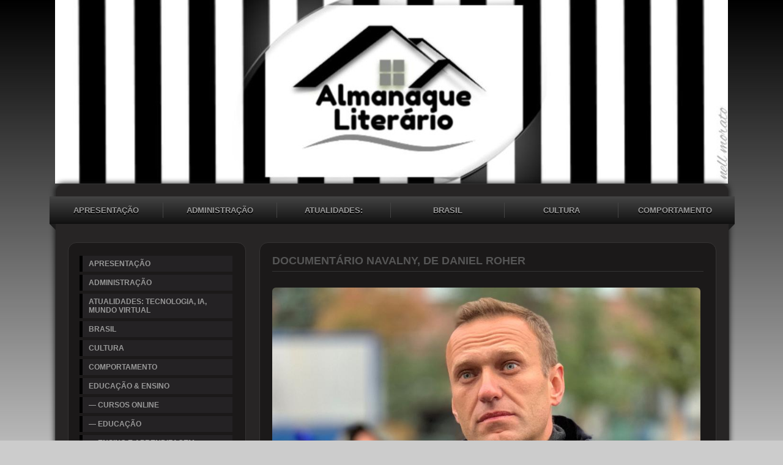

--- FILE ---
content_type: text/html; charset=iso-8859-1
request_url: https://almanaqueliterario.com/documentario-navalny-de-daniel-roher
body_size: 62360
content:

<!DOCTYPE html PUBLIC "-//W3C//DTD XHTML 1.0 Transitional//EN" "http://www.w3.org/TR/xhtml1/DTD/xhtml1-transitional.dtd">
<html xmlns="http://www.w3.org/1999/xhtml">
<head>
<link rel="shortcut icon" href="favicon.ico" type="image/x-icon" />
          <title>Documentário Navalny, de Daniel Roher</title>
<meta name="description" content="Almanaque Literário é um arquivo digital de conteúdo artístico e literário. Apresenta artigos e reportagens de jornais e revistas. Conteúdo educativo, histórico e qualificado.">
<meta name="keywords" content="Literatura, Prosa, Poesia, Livros, Idioma, Filosofia, História, Concursos, Cultura, Quadrinhos, Escritores, Educação, Ensino, Artes Plásticas, Teatro, Cinema, Música, Brasil, Jornalismo, Atualidades, Internet, Tecnologia, Guerras, Biodiversidade...">
<meta name="distribution" content="global">
<meta name="robots" content="index, follow">
<meta name="rating" content="general">
<meta name="Author" content="comunidades.net">
<meta http-equiv="Content-Type" content="text/html; charset=iso-8859-1"><meta name="viewport" content="width=device-width; initial-scale=1; maximum-scale=1; minimum-scale=1; user-scalable=no;" />
<link href="images.css" rel="stylesheet" type="text/css" />
<link href="estilo.css" rel="stylesheet" type="text/css" />
<link rel='stylesheet' type='text/css' href='body.css'>
<link rel='stylesheet' href='https://tpl.no.comunidades.net/pub/pubEst1.css' type='text/css'>
<link href="/jscripts/media/2c-css3-est1.css" rel="stylesheet" type="text/css" />
<link href="/jscripts/media/all.css" rel="stylesheet" type="text/css" />
<script type="text/javascript" src="https://est.no.comunidades.net/js/jquery.js"></script>
<script src="https://est.no.comunidades.net/js/jquery-ui.min.js"></script>
<script>
$(function() {
        function runEffect() {
                var selectedEffect = "slide";
                var options = {};
                $(".templatemo_side_bar").toggle( selectedEffect, options, 500 );
        };
        $("#left-column").click(function() {
                runEffect();
                return false;
        });
});
</script>
<style type="text/css">
#DivWeatherWidgetFX {display:none !important; visibility:hidden !important;}
.flexslider ul.slides li img{object-fit:cover}
.nivoSlider img{object-fit:cover}
.slides_container img{object-fit:cover;width:100%}
.banner .imagem-header{background-size:cover}
</style>


<!-- Open Graph -->
<meta property="og:title" content="Documentário Navalny de Daniel Roher" />
<meta property="og:type" content="website" />
<meta property="og:image" content="https://img.comunidades.net/mos/mosqueteirasliterarias/novo_reader_para_o_AL_3_.jpg" />
<meta property="og:description" content="Almanaque Literário é um arquivo digital de conteúdo artístico e literário. Apresenta artigos e reportagens de jornais e revistas. Conteúdo educativo, histórico e qualificado." />
<meta property="og:url" content="https://almanaqueliterario.com/documentario-navalny-de-daniel-roher">

<!-- Schema.org markup -->
<meta itemprop="name" content="Documentário Navalny de Daniel Roher">
<meta itemprop="description" content="Almanaque Literário é um arquivo digital de conteúdo artístico e literário. Apresenta artigos e reportagens de jornais e revistas. Conteúdo educativo, histórico e qualificado.">

<!-- Twitter Card -->
<meta name="twitter:card" content="summary">
<meta name="twitter:url" content="https://almanaqueliterario.com/documentario-navalny-de-daniel-roher">
<meta name="twitter:title" content="Documentário Navalny de Daniel Roher">
<meta name="twitter:description" content="Almanaque Literário é um arquivo digital de conteúdo artístico e literário. Apresenta artigos e reportagens de jornais e revistas. Conteúdo educativo, histórico e qualificado.">
<meta name="twitter:image" content="https://img.comunidades.net/mos/mosqueteirasliterarias/novo_reader_para_o_AL_3_.jpg">

</head>
<body id="top" class="geral">
<div style="display: none;" id="media_device">
  <table><tr>
    <td><a href="#" id="left-column">Menu</a></td>
    <td><div id="center-title"> ALMANAQUE LITERÁRIO</div></td>
  </tr></table>
</div>

<div id="templatemo">	
<div id="templatemo_banner"></div>
<div id="templatemo_content_wrapper">

<div id="menu_efeito">
<div id="menu">
	<li><a href="index.php">APRESENTAÇÃO</a></li>
			<li><a  href="administracao">ADMINISTRAÇÃO</a></li>
						<li><a  href="atualidades">ATUALIDADES: TECNOLOGIA, IA, MUNDO VIRTUAL</a></li>
						<li><a  href="brasil">BRASIL</a></li>
						<li><a  href="cultura">CULTURA</a></li>
						<li><a  class="ultimo"  href="comportamento">COMPORTAMENTO</a></li>
			</div>
</div>

	<div id="topo"></div>
   	  <div class="templatemo_side_bar">

<div class="graphite">
<ul class="accordion">
<li><a href="index.php">APRESENTAÇÃO</a></li>
                        <li><a href="administracao">ADMINISTRAÇÃO</a></li>
                                    <li><a href="atualidades">ATUALIDADES: TECNOLOGIA, IA, MUNDO VIRTUAL</a></li>
                                    <li><a href="brasil">BRASIL</a></li>
                                    <li><a href="cultura">CULTURA</a></li>
                                    <li><a href="comportamento">COMPORTAMENTO</a></li>
                                    <li><a href="e-d-u-c-a-c-a-o">EDUCAÇÃO & ENSINO</a></li>
                                    <li><a href="cursos-online">— CURSOS ONLINE</a></li>
                                    <li><a href="assuntos-de-educadores-e-pedagogos">— EDUCAÇÃO</a></li>
                                    <li><a href="educacao-artigos-reportagens-e-cronicas">— ENSINO E APRENDIZAGEM</a></li>
                                    <li><a href="producao-de-textos">— PRODUÇÃO DE TEXTOS</a></li>
                                    <li><a href="i-d-i-o-m-a">IDIOMA</a></li>
                                    <li><a href="lingua-portuguesa">— DICAS DE ESCRITA - LÍNGUA PORTUGUESA</a></li>
                                    <li><a href="lingua-portuguesa2">— LÍNGUA PORTUGUESA</a></li>
                                    <li><a href="oficina-literaria-ano-2014">— OFICINA LITERÁRIA</a></li>
                                    <li><a href="l-i-t-e-r-a-t-u-r-a">LITERATURA</a></li>
                                    <li><a href="poesia-a-arte-do-poeta">— A POESIA E OS POETAS [1]</a></li>
                                    <li><a href="a-poesia-e-os-poetas-2">— A POESIA E OS POETAS [2]</a></li>
                                    <li><a href="concursos">— CONCURSOS</a></li>
                                    <li><a href="assuntos-de-escritores">— CRÔNICAS</a></li>
                                    <li><a href="direitos-autorais">— DIREITOS AUTORAIS</a></li>
                                    <li><a href="dicas-sobre-livros-e-leituras">— DICAS SOBRE LITERATURA, LIVROS E LEITURAS</a></li>
                                    <li><a href="entrevistas">— ENTREVISTAS [1]</a></li>
                                    <li><a href="entrevistas-2">— ENTREVISTAS [2]</a></li>
                                    <li><a href="entrevistas-3">— ENTREVISTAS [3]</a></li>
                                    <li><a href="os-pensadores-filosofia-e-poesia">— FILOSOFIA E OS PENSADORES</a></li>
                                    <li><a href="historia-da-literatura-brasileira">— HISTÓRIA DA LITERATURA BRASILEIRA</a></li>
                                    <li><a href="historia-da-literatura-brasileira-e-portuguesa">— HISTÓRIA DA LITERATURA PORTUGUESA</a></li>
                                    <li><a href="historia-da-literatura-universal">— HISTÓRIA DA LITERATURA UNIVERSAL</a></li>
                                    <li><a href="literatura-em-quadrinhos">— LITERATURA EM QUADRINHOS</a></li>
                                    <li><a href="livros-e-alguns-comentarios">— LIVROS COMENTADOS [1]</a></li>
                                    <li><a href="livros-comentados-2">— LIVROS COMENTADOS [2]</a></li>
                                    <li><a href="livros-em-movimento">— LIVROS EM MOVIMENTO</a></li>
                                    <li><a href="livros-livraria-virtual">— LIVROS — LIVRARIA VIRTUAL</a></li>
                                    <li><a href="nell-morato-e-o-cenario-literario">— NELL MORATO e o CENÁRIO LITERÁRIO</a></li>
                                    <li><a href="portugal-em-destaque-ano-2014-ano-2015">— PORTUGAL EM DESTAQUE</a></li>
                                    <li><a href="literatura-artigos-reportagens-e-cronicas">— PROSA NACIONAL - ARTIGOS E REPORTAGENS</a></li>
                                    <li><a href="literatura-universal-artigos-e-reportagens">— PROSA UNIVERSAL - ARTIGOS E REPORTAGENS</a></li>
                                    <li><a href="r-e-v-i-s-t-a-s">REVISTAS</a></li>
                                    <li><a href="revista-cultura-no-mundo">— REVISTA CULTURA NO MUNDO</a></li>
                                    <li><a href="revista-literaria-da-lusofonia">— REVISTA DIVULGA ESCRITOR</a></li>
                                    <li><a href="revista-novos-escritores">— REVISTA NOVOS ESCRITORES</a></li>
                                    <li><a href="de-tudo-um-pouco">VARIEDADES</a></li>
                                    <li><a href="artes-plasticas">— ARTES PLÁSTICAS</a></li>
                                    <li><a href="biodiversidade">— BIODIVERSIDADE - ECOLOGIA - NATUREZA AMEAÇADA</a></li>
                                    <li><a href="cinema-e-teatro">— CINEMA INTERNACIONAL [1]</a></li>
                            <div class="sub-pags"><li><a href="o-velho-e-o-mar-critica-por-jota-tridente">O Velho e o Mar: de Ernest Hemingway</a></li></div>
                                <div class="sub-pags"><li><a href="curadoria-de-cinema-em-um-mundo-digital">Richard Peña: Programação e Curadoria de Cinema</a></li></div>
                                <div class="sub-pags"><li><a href="a-catastrofe-do-sucesso-publicado-by-joba-tridente">Tennessee Williams:  A Catástrofe do Sucesso</a></li></div>
                                <div class="sub-pags"><li><a href="aos-pes-de-venus">A Pele de Vênus: de Roman Polanski</a></li></div>
                                <div class="sub-pags"><li><a href="de-cabeca-erguida">De Cabeça Erguida: de Emmanuelle Bercot</a></li></div>
                                <div class="sub-pags"><li><a href="generos-com-robert-mckee">Gêneros com Robert McKee: Arte de Contar Histórias</a></li></div>
                                <div class="sub-pags"><li><a href="diretor-frances-seduz-com-filme-sobre-fases-vida">Três Lembranças da Minha Juventude: A. Desplechin</a></li></div>
                                <div class="sub-pags"><li><a href="classicos-a-descobrir-no-netflix">Obras Marcantes do Cinema no Catálogo da Nertflix</a></li></div>
                                <div class="sub-pags"><li><a href="de-volta-aos-classicos-de-terror-dos-anos-1980">Stranger Things: Referências à Cultura Pop Anos 80</a></li></div>
                                <div class="sub-pags"><li><a href="lar-para-criancas-peculiares-de-tim-burton">Lar para Crianças Peculiares, de Tim Burton</a></li></div>
                                <div class="sub-pags"><li><a href="3-faces-de-jafar-panahi">3 Faces: Um Filme do Iraniano Jafar Panahi</a></li></div>
                                <div class="sub-pags"><li><a href="o-mau-exemplo-de-cameron-post-de-desiree-akhavan">O Mau Exemplo de Cameron Post: de Desiree Akhavan</a></li></div>
                                <div class="sub-pags"><li><a href="documentario-sobre-vida-e-obra-de-agnes-varda">Documentário  sobre Vida e Obra de Agnès Varda</a></li></div>
                                <div class="sub-pags"><li><a href="o-gabinete-do-dr-caligari-de-robert-wiene">O Gabinete do Dr. Caligari: de Robert Wiene</a></li></div>
                                <div class="sub-pags"><li><a href="midsommar-o-mal-nao-espera-a-noite-de-ari-aster">Midsommar — O Mal não Espera a Noite: de Ari Aster</a></li></div>
                                <div class="sub-pags"><li><a href="rafiki-de-wanuri-kahiu">Rafiki: de Wanuri Kahiu</a></li></div>
                                <div class="sub-pags"><li><a href="a-arvore-dos-frutos-selvagensde-nuri-bilge-ceylan">A Árvore dos Frutos Selvagens: Nuri Bilge Ceylan</a></li></div>
                                <div class="sub-pags"><li><a href="a-casa-que-jack-construiu-de-lars-von-trier">A Casa que Jack Construiu: de Lars von Trier</a></li></div>
                                <div class="sub-pags"><li><a href="o-bar-luva-dourada-de-fatih-akin">O Bar Luva Dourada: de Fatih Akin</a></li></div>
                                <div class="sub-pags"><li><a href="a-vida-invisivel-de-karim-ainouz">A Vida Invisível: de Karim Aïnouz</a></li></div>
                                <div class="sub-pags"><li><a href="me-chame-pelo-seu-nome-de-luca-guadagnino">Me Chame pelo Seu Nome: de Luca Guadagnino</a></li></div>
                                <div class="sub-pags"><li><a href="parasita-de-bong-joon-ho">Parasita: de Bong Joon-Ho</a></li></div>
                                <div class="sub-pags"><li><a href="a-viagem-de-meu-pai-de-philippe-le-guay">A Viagem de Meu Pai: de Philippe Le Guay</a></li></div>
                                <div class="sub-pags"><li><a href="distopias-no-cinema-o-futuro-do-passado">Distopias  —  O Futuro do Passado</a></li></div>
                                <div class="sub-pags"><li><a href="duelo-de-titas">Batman vs. Superman — Dawn of Justice</a></li></div>
                                <div class="sub-pags"><li><a href="o-triunfo-nas-telas-da-mulher-maravilha">Mulher Maravilha: com Direção de Patty Jenkins</a></li></div>
                                <div class="sub-pags"><li><a href="atlantique-de-mati-diopi-do-senegal">Atlantique: da Diretora Francesa Mati Diopi</a></li></div>
                                <div class="sub-pags"><li><a href="a-sociedade-literaria-e-a-torta-de-casca-de-batata">A Sociedade Literária e a Torta de Casca de Batata</a></li></div>
                                <div class="sub-pags"><li><a href="martin-eden-de-jack-london">Martin Eden: Direção de Pietro Marcello</a></li></div>
                                <div class="sub-pags"><li><a href="acossado-de-jean-luc-godard">Acossado: de Jean-Luc Godard</a></li></div>
                                <div class="sub-pags"><li><a href="uma-dobra-no-tempo-de-ava-duvernay">Uma Dobra no Tempo: da Diretora Negra Ava DuVernay</a></li></div>
                                <div class="sub-pags"><li><a href="comedia-romantica-aborda-relacao-entre-mae-e-filho">O Maior Amor do Mundo: de Garry Marshall</a></li></div>
                                <div class="sub-pags"><li><a href="david-lynch-a-vida-de-um-artista">Documentário David Lynch — A Vida de um Artista</a></li></div>
                                <div class="sub-pags"><li><a href="o-som-do-silencio-de-darius-marder">O Som do Silêncio: de Darius Marder</a></li></div>
                                <div class="sub-pags"><li><a href="a-chama-que-ainda-arde">A Juventude: Um filme de Paolo Sorrentino</a></li></div>
                                <div class="sub-pags"><li><a href="my-octopus-teacher-de-pippa-ehrlich-e-james-read">My Octopus Teacher: de Pippa Ehrlich e James Read</a></li></div>
                                <div class="sub-pags"><li><a href="klondike-a-guerra-na-ucrania-de-maryna-er-gorbach">Klondike A Guerra na Ucrânia: de Maryna Er Gorbach</a></li></div>
                                <div class="sub-pags"><li><a href="pani-basia-de-pawel-delag">Pani Basia: do Cineasta Polonês Pawel Delag</a></li></div>
                                <div class="sub-pags"><li><a href="entrevista-cineasta-pawel-delag-de-pani-basia">Entrevista com o Cineasta Polonês Pawel Delag</a></li></div>
                                <div class="sub-pags"><li><a href="bohemian-rhapsody-de-bryan-singer">Bohemian Rhapsody: de Bryan Singer</a></li></div>
                                <div class="sub-pags"><li><a href="em-busca-de-fellini-de-taron-lexton">Em busca de Fellini: de Taron Lexton</a></li></div>
                                <div class="sub-pags"><li><a href="documentario-o-botao-de-perola-patricio-gusman">Documentário: O Botão de Pérola, Patricio Gusmán</a></li></div>
                                <div class="sub-pags"><li><a href="a-forma-da-agua-de-guillermo-del-toro">A Forma da Água, de Guillermo Del Toro</a></li></div>
                                <div class="sub-pags"><li><a href="a-conexao-francesa-de-cedric-jimenez">A Conexão Francesa: de Cédric Jimenez</a></li></div>
                                <div class="sub-pags"><li><a href="pleasure-de-ninja-thyberg">Pleasure: de Ninja Thyberg</a></li></div>
                                <div class="sub-pags"><li><a href="crimes-of-the-future-de-david-cronenberg">Crimes of the Future: de David Cronenberg</a></li></div>
                                <div class="sub-pags"><li><a href="filme-polones-all-hope-in-them-de-piotr-biedron">All Hope in Them: de Piotr Biedron</a></li></div>
                                <div class="sub-pags"><li><a href="entrevista-com-pawel-delag-no-portal-onet-kultura">Entrevista com o ator e Cineasta Pawel Delag</a></li></div>
                                <div class="sub-pags"><li><a href="segredos-de-familia-de-lukasz-ostalski-netflix">Segredos de Família: de Lukasz Ostalski</a></li></div>
                                <div class="sub-pags"><li><a href="paris-pode-esperar-de-eleanor-coppola">Paris pode Esperar: Um Filme de Eleanor Coppola</a></li></div>
                                <div class="sub-pags"><li><a href="neve-negra-com-ricardo-darin">Neve Negra: Direção de Martín Hodara</a></li></div>
                                <div class="sub-pags"><li><a href="jean-rouch-e-a-historia-da-producao-artistica">Jean Rouch e a Produção Artística do Século 20</a></li></div>
                                <div class="sub-pags"><li><a href="disney-e-pixar-os-chefoes-da-animacao">Entrevista com Catmull, Morris e Millstein</a></li></div>
                                <div class="sub-pags"><li><a href="o-legado-de-jean-rouch2">O Legado do Cineasta Jean Rouch: por J.G.Barone</a></li></div>
                                <div class="sub-pags"><li><a href="babilonia-de-damien-chazelle">Babilônia, de Damien Chazelle</a></li></div>
                                <div class="sub-pags"><li><a href="em-pedacos-de-fatih-akin">Em Pedaços:  de Fatih Akin</a></li></div>
                                <div class="sub-pags"><li><a href="thelma-de-joachim-trier">Thelma: um filme de Joachim Trier</a></li></div>
                                <div class="sub-pags"><li><a href="poesia-sem-fim-de-alejandro-jodorowsky">Poesia Sem Fim: de Alejandro Jodorowsky</a></li></div>
                                <div class="sub-pags"><li><a href="jovem-mulher-de-leonor-serraille">Jovem Mulher: de Léonor Serraille</a></li></div>
                                <div class="sub-pags"><li><a href="documentario-navalny-de-daniel-roher">Documentário Navalny, de Daniel Roher</a></li></div>
                                <div class="sub-pags"><li><a href="documentario-humano-para-humano-de-kristoffer-rus">Documentário Humano para Humano, de Kristoffer Rus</a></li></div>
                                <div class="sub-pags"><li><a href="120-batimentos-por-minuto-de-robin-campillo">120 Batimentos por Minuto: de Robin Campillo</a></li></div>
                                <div class="sub-pags"><li><a href="assassinato-no-expresso-orientede-kenneth-branagh">Assassinato no Expresso Oriente:de Kenneth Branagh</a></li></div>
                                <div class="sub-pags"><li><a href="franco-zeffirelli">Franco Zeffirelli: Cineasta Italiano</a></li></div>
                                <div class="sub-pags"><li><a href="o-principe-do-bairro-once">O Décimo Homem:do Cineasta Argentino Daniel Burman</a></li></div>
                                <div class="sub-pags"><li><a href="a-livraria-de-isabel-coixet">A Livraria: da Diretora Espanhola Isabel Coixet</a></li></div>
                                <div class="sub-pags"><li><a href="zama-de-lucrecia-martel">Zama: da Diretora Lucrecia Martel</a></li></div>
                                <div class="sub-pags"><li><a href="closedo-diretor-belga-lukas-dhont">Close,do Diretor Belga Lukas Dhont</a></li></div>
                                <div class="sub-pags"><li><a href="till-a-busca-por-justica-de-chinoye-chukwu">Till A Busca por Justiça, de Chinoye Chukwu</a></li></div>
                                <div class="sub-pags"><li><a href="tempo-de-amadurecer">Alice Através do Espelho: Tim Burton</a></li></div>
                                <div class="sub-pags"><li><a href="oppenheimer-de-christopher-nolan">Oppenheimer, de Christopher Nolan</a></li></div>
                                <div class="sub-pags"><li><a href="soft-quiet-de-beth-de-araujo">Soft & Quiet, de Beth de Araújo</a></li></div>
                                <div class="sub-pags"><li><a href="tar-do-diretor-todd-field">Tár, do diretor Todd Field</a></li></div>
                                <div class="sub-pags"><li><a href="burning-secret-roteiro-inedito-de-stanley-kubrick">Burning Secret: Roteiro Inédito de Stanley Kubrick</a></li></div>
                                <div class="sub-pags"><li><a href="quebra-cabeca-da-memoria">Exilados do Vulcão: da Cineasta Paula Gaitán</a></li></div>
                                <div class="sub-pags"><li><a href="lumiere-a-aventura-comeca-de-thierry-fremaux">Lumière! A Aventura Começa, de Thierry Frémaux</a></li></div>
                                <div class="sub-pags"><li><a href="bird-box-de-susanne-bier">Bird Box: da Dinamarquesa Susanne Bier</a></li></div>
                                <div class="sub-pags"><li><a href="colette-de-wash-westmoreland">Colette: de Wash Westmoreland</a></li></div>
                                <div class="sub-pags"><li><a href="vice-de-adam-mckay">Vice: de Adam McKay— Trajetória de Dick Cheney</a></li></div>
                                <div class="sub-pags"><li><a href="memorias-da-dor-de-emmanuel-finkiel">Memórias da Dor: Um Filme de Emmanuel Finkiel</a></li></div>
                                <div class="sub-pags"><li><a href="uma-pessoa-descontrolada-no-telefone">Celular/A Torre Negra/A Coisa: de Stephen King</a></li></div>
                                <div class="sub-pags"><li><a href="the-square-a-arte-da-discordia-de-ruben-stlund">The Square — A Arte da Discórdia: de Ruben Östlund</a></li></div>
                                <div class="sub-pags"><li><a href="um-drama-argentino-para-ingles-ver">Olhos da Justiça: Filme de Billy Ray</a></li></div>
                                <div class="sub-pags"><li><a href="francois-truffaut-o-homem-que-amava-as-mulheres">François Truffaut — O Homem que Amava as Mulheres</a></li></div>
                                <div class="sub-pags"><li><a href="no-labirinto-do-silencio">Labirinto de Mentiras: de Giulio Ricciarelli</a></li></div>
                                <div class="sub-pags"><li><a href="entrevista-com-jean-michel-frodon">Entrevista com Crítico Francês: Jean-Michel Frodon</a></li></div>
                                <div class="sub-pags"><li><a href="irmaos-taviani-no-mundo-de-boccaccio">Maravilhoso Boccaccio: de Paolo e Vittorio Taviani</a></li></div>
                                <div class="sub-pags"><li><a href="memorias-de-jerusalem">De Amor e Trevas: de Natalie Portman</a></li></div>
                                <div class="sub-pags"><li><a href="francofonia-de-aleksandr-sokurov">Francofonia, de Aleksander Sokurov</a></li></div>
                                <div class="sub-pags"><li><a href="a-revolucao-em-paris-de-pierre-schoeller">A Revolução em Paris: de Pierre Schoeller</a></li></div>
                                <div class="sub-pags"><li><a href="seja-qual-for-o-amor-sempre-vence">Carol: do Romance The Price of Salt</a></li></div>
                                <div class="sub-pags"><li><a href="incomunicabilidade-esta-no-cerne-de-drama-lituano">Paz para Nós em Nossos Sonhos: de Sharunas Bartas</a></li></div>
                                <div class="sub-pags"><li><a href="as-montanhas-se-separam-de-jia-zhang-ke">As Montanhas se Separam: Filme de Jia Zhang-Ke</a></li></div>
                                <div class="sub-pags"><li><a href="a-natureza-da-vinganca">O Regresso: de Alejandro González Iñárritu</a></li></div>
                                <div class="sub-pags"><li><a href="passeio-pelo-inferno">O Filho de Saul: Filme de László Nemes</a></li></div>
                                <div class="sub-pags"><li><a href="onde-e-quando-os-negros-tem-vez">The Birth of a Nation: de Nate Parker</a></li></div>
                                <div class="sub-pags"><li><a href="esperando-acordada-de-marie-belhomme">Esperando Acordada: de Marie Belhomme</a></li></div>
                                <div class="sub-pags"><li><a href="a-passageira-de-salvador-del-solar">A Passageira: do Peruano Salvador del Solar</a></li></div>
                                <div class="sub-pags"><li><a href="steven-spielberg-e-os-gigantes">O Bom Gigante Amigo: de Steven Spielberg</a></li></div>
                                <div class="sub-pags"><li><a href="mortalmente-apaixonadas">Orgulho e Preconceito e Zumbis: de Burr Steers</a></li></div>
                                <div class="sub-pags"><li><a href="enigma-envolto-em-ataduras">Boa Noite, Mamãe: de Severin Fiala/Veronika Franz</a></li></div>
                                <div class="sub-pags"><li><a href="a-bruxa-esta-solta">A Bruxa: Direção de Robert Eggers</a></li></div>
                                <div class="sub-pags"><li><a href="abbas-kiarostami-na-memoria">Abbas Kiarostami: Referência do Cinema Iraniano</a></li></div>
                                <div class="sub-pags"><li><a href="os-dilemas-eticos-de-um-infiltrado">Os Anarquistas: Direção de Élie Wajeman</a></li></div>
                                <div class="sub-pags"><li><a href="michael-cimino-uma-historia-de-hollywood">Michael Cimino: Viveu Entre o Céu e o Inferno</a></li></div>
                                <div class="sub-pags"><li><a href="tamanho-nao-e-documento">Um Amor à Altura: Direção de Laurent Tirard</a></li></div>
                                <div class="sub-pags"><li><a href="britanico-ken-loach-leva-a-palma-de-ouro">I, Daniel Blake: de Ken Loach — Palma de Ouro 2016</a></li></div>
                                <div class="sub-pags"><li><a href="poesia-em-cena">A Academia das Musas:Dirigido por José Luis Guerin</a></li></div>
                                <div class="sub-pags"><li><a href="um-belo-verao-filme-de-catherine-corsini">Um Belo Verão: Filme de Catherine Corsini</a></li></div>
                                <div class="sub-pags"><li><a href="chocolate-de-roschdy-zem">Chocolate: Dirigido por Roschdy Zem</a></li></div>
                                <div class="sub-pags"><li><a href="nao-ha-maravilhas-no-pais-dessa-alice">A Garota do Livro: Dirigido por Marya Cohn</a></li></div>
                                <div class="sub-pags"><li><a href="berlim-alexanderplatz-e-a-saga-de-um-anti-heroi">Berlim AlexanderPlatz: de Rainer Werner Fassbinder</a></li></div>
                                <div class="sub-pags"><li><a href="cafe-society-de-woody-allen">Café Society: Direção de Woody Allen</a></li></div>
                                <div class="sub-pags"><li><a href="filme-tudo-sobre-vincent-de-thomas-salvador">Tudo Sobre Vincent: de Thomas Salvador</a></li></div>
                                <div class="sub-pags"><li><a href="la-vanite-filme-de-lionel-baier">La Vanité: Um Filme de Lionel Baier</a></li></div>
                                <div class="sub-pags"><li><a href="festival-de-cannes-2023">Festival de Cannes 2023</a></li></div>
                                <div class="sub-pags"><li><a href="ricardo-darin-e-o-cinema-ibero-americano">Ricardo Darín e o Cinema Ibero-Americano</a></li></div>
                                <div class="sub-pags"><li><a href="frantz-de-francois-ozon">Frantz: Um Filme de François Ozon</a></li></div>
                                <div class="sub-pags"><li><a href="star-warsepisodio-ix-a-ascensao-skywalker">Star Wars — The Rise of Skywalker</a></li></div>
                                <div class="sub-pags"><li><a href="julieta-de-pedro-almodover">Julieta: Dirigido por Pedro Almodóver</a></li></div>
                                <div class="sub-pags"><li><a href="a-lenda-de-tarzan-de-david-yates">A Lenda de Tarzan, de David Yates</a></li></div>
                                <div class="sub-pags"><li><a href="rodin-de-jacques-doillon">Rodin:  de Jacques Doillon</a></li></div>
                                <div class="sub-pags"><li><a href="chernobyl-da-serie-ao-mundo-real">Chernobyl: Da Série ao Mundo Real</a></li></div>
                                <div class="sub-pags"><li><a href="a-balada-do-amor-louco-filme-frances-meu-rei">Meu Rei:  de Maïwenn e Emmanuelle Bercot</a></li></div>
                                <div class="sub-pags"><li><a href="demonio-de-neon-de-nicolas-winding-refn">Demônio de Neon: de Nicolas Winding Refn</a></li></div>
                                <div class="sub-pags"><li><a href="lembrancas-de-um-amor-eternode-giuseppe-tornatore">Lembranças de um Amor Eterno:de Giuseppe Tornatore</a></li></div>
                                <div class="sub-pags"><li><a href="a-comunidade-de-thomas-vinterberg">A Comunidade: Um Filme de Thomas Vinterberg</a></li></div>
                                <div class="sub-pags"><li><a href="cinema-tcheco-em-destaque">Mostra de Cinema Tcheco Contemporâneo</a></li></div>
                                <div class="sub-pags"><li><a href="a-favorita-de-yorgos-lanthimos">A Favorita: de Yorgos Lanthimos</a></li></div>
                                <div class="sub-pags"><li><a href="a-garota-na-teia-de-aranha-de-fede-alvarez">Millennium:  A Garota na Teia de Aranha</a></li></div>
                                <div class="sub-pags"><li><a href="guerra-fria-de-pawel-pawlikowski">Guerra Fria: de Pawel Pawlikowski</a></li></div>
                                <div class="sub-pags"><li><a href="se-a-rua-beale-falasse-de-barry-jenkins">Se a Rua Beale Falasse: de Barry Jenkins</a></li></div>
                                <div class="sub-pags"><li><a href="vidro-de-m-night-shyamalan">Vidro: de M. Night Shyamalan</a></li></div>
                                <div class="sub-pags"><li><a href="vencedores-do-festival-de-cannes-2017">Vencedores do Festival de Cannes/2017</a></li></div>
                                <div class="sub-pags"><li><a href="dogman-de-matteo-garrone">Dogman: de Matteo Garrone</a></li></div>
                                <div class="sub-pags"><li><a href="shakespeare-a-mancheias">Tudo Está em William Shakespeare</a></li></div>
                                <div class="sub-pags"><li><a href="querido-menino-de-felix-van-groeningen">Querido Menino: do Belga Felix van Groeningen</a></li></div>
                                <div class="sub-pags"><li><a href="capita-marvel">Capitã Marvel — Protagonismo Feminino</a></li></div>
                                <div class="sub-pags"><li><a href="imagem-e-palavra-de-jean-luc-godard">Imagem e Palavra: de Jean-Luc Godard</a></li></div>
                                <div class="sub-pags"><li><a href="dumbo-de-tim-burton">Dumbo: de Tim Burton</a></li></div>
                                <div class="sub-pags"><li><a href="e-o-vento-levou-de-vfleming-gcukor-e-swood">E o Vento Levou: de Victor Fleming</a></li></div>
                                <div class="sub-pags"><li><a href="o-formidavel-de-michel-hazanavicius">O Formidável: de Michel Hazanavicius</a></li></div>
                                <div class="sub-pags"><li><a href="entrevista-com-ethan-coen">Entrevista com o Cineasta Ethan Coen</a></li></div>
                                <div class="sub-pags"><li><a href="yomeddine-em-busca-de-um-lar-de-abshawky">Yomeddine – Em Busca de Um Lar: de A.B.Shawky</a></li></div>
                                <div class="sub-pags"><li><a href="at-eternitys-gate-de-julian-schnabel">At Eternity's Gate: do diretor Julian Schnabel</a></li></div>
                                <div class="sub-pags"><li><a href="border-de-ali-abbasi">Border: Drama Fantástico de Ali Abbasi</a></li></div>
                                <div class="sub-pags"><li><a href="o-cinema-transcendental-de-apichatpong">Cemitério do Esplendor: Apichatpong Weerasethakul</a></li></div>
                                <div class="sub-pags"><li><a href="documentario-bienvenue-au-refugistan-anne-poiret">Entrevista c/a documentarista francesa Anne Poiret</a></li></div>
                                <div class="sub-pags"><li><a href="o-retrato-de-dorian-gray-em-versao-no-streamig">O Retrato de Dorian Gray em Versão no Streamig</a></li></div>
                                <div class="sub-pags"><li><a href="requiem-para-um-sonho-de-darren-aronofsky">Réquiem para um Sonho, de Darren Aronofsky </a></li></div>
                                        <li><a href="cinema-nacional-2">— CINEMA NACIONAL [2]</a></li>
                                    <li><a href="holocausto">— HOLOCAUSTO</a></li>
                                    <li><a href="comunicacao-social-e-jornalismo">— JORNALISMO</a></li>
                                    <li><a href="mundo-assuntos-historicos-e-politicos">— MUNDO: ASSUNTOS HISTÓRICOS E POLÍTICOS</a></li>
                                    <li><a href="musica">— MÚSICA BRASILEIRA [1]</a></li>
                                    <li><a href="musica-do-mundo-2">— MÚSICA DO MUNDO [2]</a></li>
                                    <li><a href="assessoria-de-imprensa">— PROJETO DIVULGA ESCRITOR</a></li>
                                    <li><a href="teatro">— TEATRO BRASILEIRO [1]</a></li>
                                    <li><a href="teatro-do-mundo-2">— TEATRO MUNDIAL [2]</a></li>
                                    <li><a href="registre-sua-visita">LIVRO DE VISITAS</a></li>
            <li><a href="/contatos">CONTATO</a></li>
</ul>
</div>

	<div id="left"></div>
   	
<!--wdC_start-->
<link href="https://est.no.comunidades.net/services/search/estilo4e.css" rel="stylesheet" type="text/css" />
<form class="form-wrapper cf" action="index.php?pagina=pesquisa" method="post">
        <input type="text" name="pesquisa" value="Pesquisar no Site..." onfocus='if (this.value == "Pesquisar no Site...") {this.value = ""}' onblur='if (this.value =="") {this.value = "Pesquisar no Site...";}' maxlength="50"/>
        <button type="submit"><div class="arrow-right"></div></button>
</form>
<!--wdC_end--><!--wdA_start-->
<div style="padding: 0px 0px 30px 0px">
Translate this Page
<div id="google_translate_element"></div><script>
function googleTranslateElementInit() {
  new google.translate.TranslateElement({
    pageLanguage: 'pt',
    autoDisplay: false,
    layout: google.translate.TranslateElement.InlineLayout.SIMPLE
  }, 'google_translate_element');
}
</script><script src="//translate.google.com/translate_a/element.js?cb=googleTranslateElementInit"></script>
</div>
<!--wdA_end--><!--wdD_start-->

<link href="services/last-updates/styles/6.css" rel="stylesheet" type="text/css" />


<div id="last_box">
  <div id="last">
    <div class="last_title">Últimas Atualizações / Confira</div>

<div class="last_page"><a class="last_page" href="120-anos-de-erico-verissimo">120 Anos de Erico Verissimo</a></div><div class="last_page"><a class="last_page" href="index.php">APRESENTAÇÃO</a></div><div class="last_page"><a class="last_page" href="sagatrissuinorana-fabula-infantil-j-l-guimaraes">Sagatrissuinorana/Fábula Infantil, J. L. Guimarães</a></div><div class="last_page"><a class="last_page" href="young-adult-mais-que-uma-literatura-jovem">Young Adult: Mais que uma Literatura Jovem</a></div><div class="last_page"><a class="last_page" href="lista-de-livros-obrigatorios-da-fuvest-ate-2033">Lista de Livros Obrigatórios da Fuvest até 2033</a></div><div class="last_page"><a class="last_page" href="projeto-clarice-encena-cinco-contos-da-escritora">Projeto Clarice Encena Cinco Contos da Escritora</a></div><div class="last_page"><a class="last_page" href="quem-e-o-autor-na-era-da-inteligencia-artificial">Quem é o Autor na Era da Inteligência Artificial?</a></div><div class="last_page"><a class="last_page" href="seculo-21-e-milhares-de-escolas-desconectadas">Século 21 e Milhares de Escolas Desconectadas</a></div><div class="last_page"><a class="last_page" href="neurocientista-da-usp-alerta-s-uso-passivo-da-ia">Neurocientista da USP Alerta s/Uso Passivo da IA</a></div><div class="last_page"><a class="last_page" href="dados-s-uso-de-ferramentas-digitais-nos-estudos">Dados s/Uso de Ferramentas Digitais nos Estudos</a></div>
  </div>
</div>
<!--wdD_end--><!--wd3_start-->
<script type="text/javascript" src="https://est.no.comunidades.net/services/watch/digital/js/swfobject.js"></script>
<p id="devDigitalClock"></p>
<script type="text/javascript">
        var flashvars = {
                clockSkin: "https://est.no.comunidades.net/services/watch/digital/media/skins/skin001.png",
                digitWidth: "20",
                digitHeight: "32",
                separatorWidth: "11",
                ampmWidth: "32",
                digitsColor: "FFFFFF",
                secondsColor: "005c9c",
                ampmColor: "309917",
                ampm: "no",
                showSeconds: "no"
        };
        swfobject.embedSWF(
                "https://est.no.comunidades.net/services/watch/digital/media/devDigitalClock.swf",
                "devDigitalClock",
                "110",
                "50",
                "8",
                "https://est.no.comunidades.net/services/watch/digital/media/expressInstall.swf",
                                flashvars,
                {scale: "noscale", wmode: "transparent"}
        );
</script>
<br><br>
<!--wd3_end--><!--wd4_start-->
<link rel="STYLESHEET" type="text/css" href="https://est.no.comunidades.net/services/calendar/codebase/dhtmlxcalendar.css">
<script>
      window.dhx_globalImgPath="https://est.no.comunidades.net/services/calendar/codebase/imgs/";
</script>
<script  src="https://est.no.comunidades.net/services/calendar/codebase/dhtmlxcommon.js"></script>
<script  src="https://est.no.comunidades.net/services/calendar/codebase/dhtmlxcalendar.js"></script>
<script>
        var mCal;
        window.onload = function () {
                mCal = new dhtmlxCalendarObject('dhtmlxCalendar', false, {isYearEditable: true});
                mCal.setYearsRange(2000, 2500);
                mCal.setOnClickHandler(mSelectDate);
                mCal.draw();


        }

        function mSelectDate(date) {
                var dateformat = document.getElementById('dateformat').value;
                document.getElementById('mCalInput').innerHTML = mCal.getFormatedDate(dateformat, date);
                return true;
        }

        function setNewDate() {
                mCal.setDateFormat(document.getElementById('dateformat').value)
                var newdateVal = document.getElementById('newdate').value;
                mCal.setDate(newdateVal);

        }


</script>

<table><tr><td>
<div id="dhtmlxCalendar"></div>
</td></tr></table>
<br>
<!--wd4_end--><!--wd5_start-->


<table border="0" cellspacing="1" cellpadding="0" style="border: 1px solid #333333">
  <tr>
    <td bgcolor="#333333">
      <table width="100%" border="0" cellspacing="0" cellpadding="2">
        <tr>
          <td width="2"></td>
          <td><img src="https://est.no.comunidades.net/services/online/online1.png" width="20" height="20"></td>
          <td><font face="Verdana, Arial, Helvetica, sans-serif" size="1" color="#FFFFFF"><b>ONLINE</b></font></td>
          <td width="4"></td>
        </tr>
      </table>
    </td>
    <td width="60" bgcolor="#888888" align="center"><font size="1" color="#FFFFFF" face="Verdana, Arial, Helvetica, sans-serif"><b>22</b></font></td>
  </tr>
</table><br><br>
<!--wd5_end--><!--wd6_start-->
<script LANGUAGE="JavaScript">
function popUp(URL) {
        day = new Date();
        id = day.getTime();
        eval("page" + id + " = window.open(URL, '" + id + "', 'toolbar=0,resizable=0,location=0,directories=0,status=0,menubar=0,scrollbars=0,width=700,height=450,return false;');");
}
</script>
<a href="javascript: popUp('https://sites.comunidades.net/recommend?login=mosqueteirasliterarias&cl=nc02&tp=2');">
<img src="https://est.no.comunidades.net/services/recommend/051.gif" width="112" height="57" border="0"></a><br />
<a href="javascript: popUp('https://sites.comunidades.net/recommend?login=mosqueteirasliterarias&cl=nc02&tp=2');">
<img src="https://est.no.comunidades.net/services/recommend/051.png" width="112" height="18" border="0"></a>
<br><br>
<!--wd6_end--><!--wd7_start-->
<div style="margin-bottom:30px;">

<div align="left">
  <link rel="stylesheet" href="https://est.no.comunidades.net/services/sharebar/style/st1.css" type="text/css" media="screen">
  <link rel="stylesheet" href="https://est.no.comunidades.net/services/sharebar/style/24.css" type="text/css" media="screen">
  <div id="share_txt">Partilhe esta Página</div>
  <table border="0" cellpadding="0" cellspacing="0"><tr><td>
    <div id="share">
        <li class="share01 icon_share"><a target="popup" href="https://www.facebook.com/sharer.php?u=https://almanaqueliterario.com/documentario-navalny-de-daniel-roher&amp;t= ALMANAQUE LITERÁRIO" onclick="window.open('https://www.facebook.com/sharer.php?u=https://almanaqueliterario.com/documentario-navalny-de-daniel-roher&amp;t= ALMANAQUE LITERÁRIO','popup','width=600,height=500'); return false;" title="Partilhar no Facebook">Facebook</a></li>
        <li class="share02 icon_share"><a target="popup" href="https://x.com/intent/post?text=https://almanaqueliterario.com/documentario-navalny-de-daniel-roher" onclick="window.open('https://x.com/intent/post?text=https://almanaqueliterario.com/documentario-navalny-de-daniel-roher','popup','width=600,height=500'); return false;" title="Partilhar no Twitter">Twitter</a></li>
        <li class="share04 icon_share"><a target="_blank" href="https://pinterest.com/pin/create/link/?url=https://almanaqueliterario.com/documentario-navalny-de-daniel-roher&amp;description= ALMANAQUE LITERÁRIO" title="Partilhar no Pinterest">Pinterest</a></li>
        <li class="share05 icon_share"><a target="_blank" href="https://www.linkedin.com/shareArticle?mini=true&amp;url=https://almanaqueliterario.com/documentario-navalny-de-daniel-roher&amp;title= ALMANAQUE LITERÁRIO" title="Partilhar no Linked In">Linked In</a></li>
        <li class="share06 icon_share"><a target="popup" href="https://www.tumblr.com/share/link?url=https://almanaqueliterario.com/documentario-navalny-de-daniel-roher" title="Partilhar no Tumblr">Tumblr</a></li>
	<li class="share07 icon_share"><a target="_blank" href="https://digg.com/submit?url=https://almanaqueliterario.com/documentario-navalny-de-daniel-roher" title="Partilhar no Digg">Digg</a></li>
	<li class="share08 icon_share"><a target="_blank" href="https://reddit.com/submit?url=https://almanaqueliterario.com/documentario-navalny-de-daniel-roher&amp;title= ALMANAQUE LITERÁRIO" title="Partilhar no Reddit">Reddit</a></li>
        <li class="share09 icon_share"><a target="_blank" href="https://www.stumbleupon.com/submit?url=https://almanaqueliterario.com/documentario-navalny-de-daniel-roher&amp;title= ALMANAQUE LITERÁRIO" title="Partilhar no StumbleUpon">Stumbleupon</a></li>
        <li class="share10 icon_share"><a target="_blank" href="https://del.icio.us/post?url=https://almanaqueliterario.com/documentario-navalny-de-daniel-roher&amp;title= ALMANAQUE LITERÁRIO" title="Partilhar no Delicious">Delicious</a></li>
        <li class="share11 icon_share"><a target="_blank" href="https://bufferapp.com/add?url=https://almanaqueliterario.com/documentario-navalny-de-daniel-roher&amp;text= ALMANAQUE LITERÁRIO" title="Partilhar no Buffer">Buffer</a></li>
        <li class="share12 icon_share"><a target="popup" href="https://vkontakte.ru/share.php?url=https://almanaqueliterario.com/documentario-navalny-de-daniel-roher" onclick="window.open('https://vkontakte.ru/share.php?url=https://almanaqueliterario.com/documentario-navalny-de-daniel-roher','popup','width=600,height=500'); return false;" title="Partilhar no VK">VK</a></li>
        <li class="share13 icon_share"><a target="_blank" href="whatsapp://send?text=https://almanaqueliterario.com/documentario-navalny-de-daniel-roher" title="WhatsApp">WhatsApp</a></li>
        <li class="share15 icon_share"><a target="_blank" href="viber://forward?text=https://almanaqueliterario.com/documentario-navalny-de-daniel-roher" title="Viber">Viber</a></li>
        <li class="share16 icon_share"><a target="_blank" href="mailto:?Subject= ALMANAQUE LITERÁRIO&amp;Body=https://almanaqueliterario.com/documentario-navalny-de-daniel-roher" title="Enviar por Email">Email</a></li>
    </div>
  </td></tr></table>
</div>
</div>
<!--wd7_end--><!--wdE_start-->
<div style="margin-bottom:30px;">
<img src="https://est.no.comunidades.net/img/ssl/selo-ssl-9.png" border="0"></a>
</div>
<!--wdE_end--><p><span style="font-size: 12px;"><img src="https://img.comunidades.net/mos/mosqueteirasliterarias/134665000_2758682784373953_4375609602589823138_n_fotor_20250422154621.png" alt="" width="250" height="350" />&nbsp;</span><span style="font-size: 12px;">&nbsp; &nbsp; &nbsp; &nbsp;</span><span style="font-size: 12px;">&nbsp; &nbsp; &nbsp; &nbsp;</span><span style="font-size: medium;">&nbsp; &nbsp; &nbsp;</span><span style="font-size: 12px;">&nbsp; &nbsp; &nbsp; &nbsp;</span><span style="font-size: 12px;">&nbsp; &nbsp; &nbsp; &nbsp; &nbsp; &nbsp; &nbsp; &nbsp; &nbsp;</span></p>
<p>&nbsp; &nbsp; &nbsp;<span style="font-size: 12px;">&nbsp; &nbsp;&nbsp;</span><span style="font-size: 12px;">&nbsp; &nbsp;</span></p>
<p>&nbsp;</p>
<p>&nbsp;</p><br><img src="https://est.no.comunidades.net/services/visitas/ct24/8.gif" border="0"><img src="https://est.no.comunidades.net/services/visitas/ct24/5.gif" border="0"><img src="https://est.no.comunidades.net/services/visitas/ct24/8.gif" border="0"><img src="https://est.no.comunidades.net/services/visitas/ct24/8.gif" border="0"><img src="https://est.no.comunidades.net/services/visitas/ct24/9.gif" border="0"><img src="https://est.no.comunidades.net/services/visitas/ct24/3.gif" border="0"><img src="https://est.no.comunidades.net/services/visitas/ct24/9.gif" border="0">   	  </div>
        
        <div class="templatemo_content">
   	    <div class="content_section">
		<div id="efeito">Documentário Navalny, de Daniel Roher</div>
        <div style="margin-top:-20px;">
<font class='titulo'>Documentário Navalny, de Daniel Roher</font>
<br><br>
<font class='texto'><p><img src="https://img.comunidades.net/mos/mosqueteirasliterarias/29set2019_o_lider_da_oposicao_russa_alexei_navalny_participa_de_um_comicio_em_apoio_a_prisioneiros_politicos_na_rua_prospekt_sachara_em_moscou_russia_1622029529141_v2_900x506.jpg" alt="" width="700" height="394" /></p>
<p style="text-align: justify;"><span style="font-family: arial, helvetica, sans-serif; font-size: 12pt;"><strong>O HOMEM QUE DESAFIOU PUTIN</strong></span></p>
<p style="text-align: justify;"><span style="font-family: arial, helvetica, sans-serif; font-size: 12pt;"><strong>&nbsp;</strong></span></p>
<p style="text-align: justify;"><span style="font-family: arial, helvetica, sans-serif; font-size: 12pt;"><strong>Filme: Document&aacute;rio NAVALNY, de Daniel Roher</strong></span></p>
<p style="text-align: justify;"><span style="font-family: arial, helvetica, sans-serif; font-size: 12pt;"><strong>&nbsp;</strong></span></p>
<p style="text-align: justify;"><span style="font-family: arial, helvetica, sans-serif; font-size: 12pt;">Dos cinco indicados ao Oscar 2023 de melhor document&aacute;rio, tr&ecirc;s j&aacute; podem ser vistos no Brasil:&nbsp; ALL THAT BREATHES, na HBO Max, NAVALNY, na mesma plataforma, e VULC&Otilde;ES: A TRAG&Eacute;DIA DE KATIA E MAURICE KRAFFT, no Disney+.&nbsp; Completam a lista ALL THE BEAUTY AND THE BLOODSHED e A HOUSE MADE OF SPLINTERS.</span></p>
<p style="text-align: justify;"><span style="font-family: arial, helvetica, sans-serif; font-size: 12pt;">&nbsp;</span></p>
<p style="text-align: justify;"><span style="font-family: arial, helvetica, sans-serif; font-size: 12pt;">A disputa est&aacute; acirrada. Quatro desses filmes tamb&eacute;m competem no Bafta, da Academia Brit&acirc;nica, e DGA Awards, do Sindicato dos Diretores dos EUA, ambas entidades que t&ecirc;m votantes no Oscar.</span></p>
<p style="text-align: justify;"><span style="font-family: arial, helvetica, sans-serif; font-size: 12pt;">&nbsp;</span></p>
<p style="text-align: justify;"><span style="font-family: arial, helvetica, sans-serif; font-size: 12pt;">ALL THAT BREATHES, NAVALNY e VULC&Otilde;ES aparecem ainda na lista do PGA Awards, da Associa&ccedil;&atilde;o dos Produtores dos EUA. O suposto azar&atilde;o &eacute; A HOUSE MADE OF SPLINTERS, do dinamarqu&ecirc;s Simon Lareng Wilmont, premiado no Festival de Sundance do ano passado ao narrar hist&oacute;rias de crian&ccedil;as alojadas em um orfanato no leste da Ucr&acirc;nia, durante a guerra com a R&uacute;ssia.</span></p>
<p style="text-align: justify;"><span style="font-family: arial, helvetica, sans-serif; font-size: 12pt;">&nbsp;</span></p>
<p style="text-align: justify;"><span style="font-family: arial, helvetica, sans-serif; font-size: 12pt;">ALL THAT BREATHES, do indiano Shaunak Sem, registra a luta de dois irm&atilde;os para, em meio &agrave; polui&ccedil;&atilde;o e ao c&eacute;u sombrio de Nova D&eacute;lhi, proteger o p&aacute;ssaro conhecido como milhafre-preto (black kite).</span></p>
<p style="text-align: justify;"><span style="font-family: arial, helvetica, sans-serif; font-size: 12pt;">&nbsp;</span></p>
<p style="text-align: justify;"><span style="font-family: arial, helvetica, sans-serif; font-size: 12pt;">Em VULC&Otilde;ES, a estadunidense Sara Dosa reconstitui a trajet&oacute;ria do casal franc&ecirc;s Katia e Maurice Krafft, cientistas e documentaristas que morreram por causa de uma erup&ccedil;&atilde;o vulc&acirc;nica no Monte Uzen, no Jap&atilde;o, em 1991.</span></p>
<p style="text-align: justify;"><span style="font-family: arial, helvetica, sans-serif; font-size: 12pt;">&nbsp;</span></p>
<p style="text-align: justify;"><span style="font-family: arial, helvetica, sans-serif; font-size: 12pt;">Em ALL THE BEAUTY AND THE BLOODSHED, a tamb&eacute;m estadunidense Laura Poitras acompanha a vida da artista Nan Goldin e a queda da fam&iacute;lia Sackler, a dinastia farmac&ecirc;utica que foi a grande respons&aacute;vel pelo insond&aacute;vel n&uacute;mero de mortos na epidemia de opioides &mdash; tema da premiada miniss&eacute;rie DOPESICK (2021).</span></p>
<p style="text-align: justify;"><span style="font-family: arial, helvetica, sans-serif; font-size: 12pt;">&nbsp;</span></p>
<p style="text-align: justify;"><span style="font-family: arial, helvetica, sans-serif; font-size: 12pt;">NAVALNY retrata o maior opositor de Vladimir Putin, que vem se perpetuando no poder da R&uacute;ssia desde a ren&uacute;ncia de Boris Ieltsin, em 1999 &mdash; atualmente, est&aacute; no seu quarto mandato como presidente (tamb&eacute;m j&aacute; foi primeiro-ministro) do maior pa&iacute;s do mundo em extens&atilde;o territorial e o nono mais populoso (s&atilde;o 143,7 milh&otilde;es de habitantes). Dirigido pelo canadense Daniel Roher, o document&aacute;rio come&ccedil;a com uma pergunta do realizador a seu personagem, o advogado Alexei Navalny, 46 anos, l&iacute;der do partido R&uacute;ssia pelo Futuro e criador da Funda&ccedil;&atilde;o Anticorrup&ccedil;&atilde;o:</span></p>
<p style="text-align: justify;"><span style="font-family: arial, helvetica, sans-serif; font-size: 12pt;">&mdash; Se voc&ecirc; for morto, se isso acabar acontecendo, que mensagem voc&ecirc; gostaria de deixar para o povo russo?</span></p>
<p style="text-align: justify;"><span style="font-family: arial, helvetica, sans-serif; font-size: 12pt;">O entrevistado sorri:</span></p>
<p style="text-align: justify;"><span style="font-family: arial, helvetica, sans-serif; font-size: 12pt;">&mdash; Me poupe, Daniel! Parece que est&aacute; fazendo um filme para caso eu morra. Ok, eu estou pronto para responder &agrave; sua pergunta, mas, por favor, fa&ccedil;a um filme diferente. Vamos fazer um thriller deste filme, e, se eu morrer, fa&ccedil;a um filme chato <em>in memoriam.</em></span></p>
<p style="text-align: justify;"><span style="font-family: arial, helvetica, sans-serif; font-size: 12pt;">&nbsp;</span></p>
<p style="text-align: justify;"><span style="font-family: arial, helvetica, sans-serif; font-size: 12pt;"><strong>NAZISTAS</strong></span></p>
<p style="text-align: justify;"><span style="font-family: arial, helvetica, sans-serif; font-size: 12pt;"><strong>&nbsp;</strong></span></p>
<p style="text-align: justify;"><span style="font-family: arial, helvetica, sans-serif; font-size: 12pt;">A resposta ajuda a dimensionar a personalidade do bonit&atilde;o Navalny, que se notabilizou por organizar protestos contra Putin &mdash; "&Eacute; a profiss&atilde;o mais perigosa do mundo", define uma jornalista no &aacute;udio de uma reportagem.</span></p>
<p style="text-align: justify;"><span style="font-family: arial, helvetica, sans-serif; font-size: 12pt;">&nbsp;</span></p>
<p style="text-align: justify;"><span style="font-family: arial, helvetica, sans-serif; font-size: 12pt;">O atual ocupante do Kremlin o odeia tanto, que se recusa a citar seu nome, como indicam trechos de entrevistas reproduzidos no filme. O opositor tamb&eacute;m virou sucesso em plataformas digitais e redes sociais, especialmente o Tik Tok, onde est&atilde;o os jovens eleitores. Sua ambi&ccedil;&atilde;o &eacute; destronar Putin, nem que para isso tenha de marchar ao lado de nazistas.</span></p>
<p style="text-align: justify;"><span style="font-family: arial, helvetica, sans-serif; font-size: 12pt;">&mdash; Em um mundo normal, em um sistema pol&iacute;tico normal, claro, eu jamais estaria no mesmo partido que eles. Mas estamos criando uma coaliz&atilde;o ampla para lutar contra o regime, s&oacute; para chegar &agrave; situa&ccedil;&atilde;o em que todos possam participar da elei&ccedil;&atilde;o &mdash; justifica Navalny.</span></p>
<p style="text-align: justify;"><span style="font-family: arial, helvetica, sans-serif; font-size: 12pt;">&nbsp;</span></p>
<p style="text-align: justify;"><span style="font-family: arial, helvetica, sans-serif; font-size: 12pt;">"Voc&ecirc; se sente desconfort&aacute;vel de ser visto em fotografias com eles?", questiona o diretor.</span></p>
<p style="text-align: justify;"><span style="font-family: arial, helvetica, sans-serif; font-size: 12pt;">&mdash; Eu n&atilde;o me importo. Considero que seja meu superpoder pol&iacute;tico. Consigo falar com qualquer um &mdash; afirma Navalny. &mdash; De qualquer forma, eles s&atilde;o cidad&atilde;os da R&uacute;ssia, e, se eu quiser vencer o Putin, se eu quiser ser um l&iacute;der do meu pa&iacute;s, n&atilde;o posso ignorar essa grande parte da popula&ccedil;&atilde;o.</span></p>
<p style="text-align: justify;"><span style="font-family: arial, helvetica, sans-serif; font-size: 12pt;">&nbsp;</span></p>
<p style="text-align: justify;"><span style="font-family: arial, helvetica, sans-serif; font-size: 12pt;"><strong>ENVENENAMENTO</strong></span></p>
<p style="text-align: justify;"><span style="font-family: arial, helvetica, sans-serif; font-size: 12pt;"><strong>&nbsp;</strong></span></p>
<p style="text-align: justify;"><span style="font-family: arial, helvetica, sans-serif; font-size: 12pt;">Aquela pergunta inicial de Roher, por sua vez, remete ao assunto central do document&aacute;rio: a tentativa de assassinato, por envenenamento com a subst&acirc;ncia chamada Novichok, de Navalny, durante um voo de Tomsk para Moscou, no dia 20 de agosto de 2020. Para profissionais da TV estatal, contudo, o pol&iacute;tico apenas sofreu efeitos colaterais porque, "como todos os opositores, toma rem&eacute;dios antidepressivos americanos". Ou ent&atilde;o pagou o pre&ccedil;o por "participar de orgias homossexuais intermin&aacute;veis com &aacute;lcool e coca&iacute;na", sugere outro comentarista.</span></p>
<p style="text-align: justify;"><span style="font-family: arial, helvetica, sans-serif; font-size: 12pt;">&nbsp;</span></p>
<p style="text-align: justify;"><span style="font-family: arial, helvetica, sans-serif; font-size: 12pt;">Como o document&aacute;rio mostra, Navalny j&aacute; havia sido alvo de um ataque com um l&iacute;quido verde t&oacute;xico, atirado em seu rosto ("A primeira coisa que pensei foi: Jesus, eu vou ser um monstro at&eacute; o fim da minha vida"), al&eacute;m de ser detido pela pol&iacute;cia em algumas ocasi&otilde;es ou condenado por convocar protestos "n&atilde;o autorizados".</span></p>
<p style="text-align: justify;"><span style="font-family: arial, helvetica, sans-serif; font-size: 12pt;">&mdash; &Agrave; medida que fui ficando mais famoso, tive certeza de que minha vida seria mais segura. Me matar seria problem&aacute;tico para eles &mdash; reflete.</span></p>
<p style="text-align: justify;"><span style="font-family: arial, helvetica, sans-serif; font-size: 12pt;">&nbsp;</span></p>
<p style="text-align: justify;"><span style="font-family: arial, helvetica, sans-serif; font-size: 12pt;">Ele estava enganado, assume logo em seguida. O filme documenta o processo de recupera&ccedil;&atilde;o de Navalny, na Alemanha, tendo ao lado sua esposa, a economista Yulia Navalnaya, e seus filhos, Dasha (hoje com 22 anos) e Zakhar (14), e a investiga&ccedil;&atilde;o conduzida pelo jornalista b&uacute;lgaro Christo Grozev, que ajudou a equipe do russo a descobrir detalhes que indicam o envolvimento do Kremlin no plano homicida. Em certos momentos, o document&aacute;rio assemelha-se mesmo a um thriller de espionagem, com direito a momentos de insuspeitado al&iacute;vio c&ocirc;mico.</span></p>
<p style="text-align: justify;"><span style="font-family: arial, helvetica, sans-serif; font-size: 12pt;">&nbsp;</span></p>
<p style="text-align: justify;"><span style="font-family: arial, helvetica, sans-serif; font-size: 12pt;">Mas logo fica claro que essa hist&oacute;ria n&atilde;o ter&aacute; um final feliz. Motivado por um misto de idealismo, compromisso e vaidade, o regresso a Moscou, em janeiro de 2021, n&atilde;o ser&aacute; triunfal, ainda que uma multid&atilde;o o estivesse esperando.</span></p>
<p style="text-align: justify;"><span style="font-family: arial, helvetica, sans-serif; font-size: 12pt;">&nbsp;</span></p>
<p style="text-align: justify;"><span style="font-family: arial, helvetica, sans-serif; font-size: 12pt;">Atualmente, Alexei Navalny cumpre pena de nove anos em uma cela de tr&ecirc;s metros por dois metros em uma pris&atilde;o localizada a 250 quil&ocirc;metros de Moscou, sob acusa&ccedil;&atilde;o de "fraude e desacato".&nbsp; As &uacute;ltimas not&iacute;cias d&atilde;o conta das priva&ccedil;&otilde;es a que &eacute; submetido, incluindo o n&atilde;o acesso a atendimento m&eacute;dico. Recentemente, o ativista anunciou que, em 31 de dezembro, foi enviado pela d&eacute;cima vez a uma cela disciplinar, por um per&iacute;odo de 15 dias, onde o seu isolamento e seus direitos ficam mais limitados. A puni&ccedil;&atilde;o se deu porque ele havia se banhado antes do hor&aacute;rio regulamentar. Os partid&aacute;rios de Navalny denunciam uma tentativa do Kremlin de mat&aacute;-lo pouco a pouco.</span></p>
<p style="text-align: justify;"><span style="font-family: arial, helvetica, sans-serif; font-size: 12pt;">&nbsp;</span></p>
<p style="text-align: justify;"><span style="font-family: arial, helvetica, sans-serif; font-size: 12pt;">Fonte:&nbsp; Zero Hora/Ticiano Os&oacute;rio (ticiano.osorio@zerohora.com.br) em 12/02/2023</span></p>
<p style="text-align: justify;"><span style="font-family: arial, helvetica, sans-serif; font-size: 12pt;">&nbsp;</span></p>
<p style="text-align: center;"><span style="font-family: arial, helvetica, sans-serif; font-size: 12pt;"><iframe src="//www.youtube.com/embed/hS5EIQ3zubE" width="560" height="314" allowfullscreen="allowfullscreen"></iframe></span></p>
<p style="text-align: justify;">&nbsp;</p>
<p style="text-align: justify;"><span style="font-family: arial, helvetica, sans-serif; font-size: 12pt;"><strong>NOTA:&nbsp;</strong> </span></p>
<p style="text-align: justify;"><span style="font-family: arial, helvetica, sans-serif; font-size: 12pt;">NAVALNY foi vencedor do Oscar 2023, recebeu o Bafta e o pr&ecirc;mio da Associa&ccedil;&atilde;o dos Produtores.</span></p>
<p style="text-align: justify;"><span style="font-family: arial, helvetica, sans-serif; font-size: 12pt;">&mdash; Eu assisti o document&aacute;rio pois lembrava muito bem dos fatos atrav&eacute;s da imprensa, quando ocorreram.&nbsp; A minha d&uacute;vida era sobre a volta para a (Uni&atilde;o Sovi&eacute;tica), R&uacute;ssia. N&atilde;o sei o que poder&aacute;, no futuro, resultar de toda a viol&ecirc;ncia que ainda est&aacute; recebendo na pris&atilde;o, onde foi condenado a 20 anos, por uma s&eacute;rie de crimes que s&oacute; interessam ao Kremlin e ao Putin. &Eacute; a R&uacute;ssia, como sempre foi a Uni&atilde;o Sovi&eacute;tica... ningu&eacute;m tem direito a nada. Basta ver o que aconteceu durante mais de um ano, na guerra contra a Ucr&acirc;nia... Vladimir Putin sequer liga para as san&ccedil;&otilde;es impostas ao seu pa&iacute;s... Nell Morato</span><br /> <strong>&nbsp;</strong></p></font>
</div>              <div class="cleaner"></div>
            </div>
        </div>
    	
      <div class="cleaner"></div>    
    
    <div id="footer"></div>
    </div>

    <div id="templatemo_footer_banner"></div>
</div>

</body>
</html>


--- FILE ---
content_type: text/css
request_url: https://est.no.comunidades.net/services/sharebar/style/24.css
body_size: -164
content:
#share li a, #share .icon_skype {
	height:24px;
	width:24px;
}

#share li.icon_share a, #share .icon_skype {
	background-size: 24px 24px;
}

